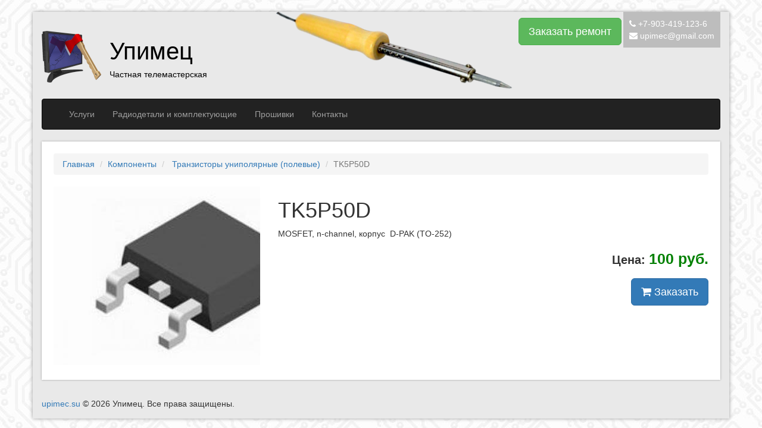

--- FILE ---
content_type: text/html; charset=UTF-8
request_url: https://upimec.su/komponenty/tranzistory-polevye/tk5p50d
body_size: 3024
content:
<!doctype html>
<html lang="ru">
<head>
    <meta charset="UTF-8">
    <title>TK5P50D купить - Упимец</title>
    <meta name="viewport" content="width=device-width, initial-scale=1, maximum-scale=1, user-scalable=no">
    <meta name='yandex-verification' content='477b814c4c3329c6' />
    <meta name="google-site-verification" content="DXnwjppavSqC0Jaz5mdxoexl266zKR3ns4FegjL5eJE" />
        <meta name="keywords" content="Купить TK5P50D">
    <meta name="description" content="MOSFET, n-channel, корпус &nbsp;D-PAK (TO-252)">
    <link rel="stylesheet" href="https://maxcdn.bootstrapcdn.com/bootstrap/3.3.6/css/bootstrap.min.css" integrity="sha384-1q8mTJOASx8j1Au+a5WDVnPi2lkFfwwEAa8hDDdjZlpLegxhjVME1fgjWPGmkzs7" crossorigin="anonymous">
    <link rel="stylesheet" href="https://maxcdn.bootstrapcdn.com/font-awesome/4.5.0/css/font-awesome.min.css">
    <link rel="stylesheet" href="/css/app.css?id=d2c7160309d0b1ac289d">
    <style>
        .autocomplete-suggestions { border: 1px solid #999; background: #FFF; overflow: auto; }
        .autocomplete-suggestion { padding: 2px 5px; white-space: nowrap; overflow: hidden; }
        .autocomplete-selected { background: #F0F0F0; }
        .autocomplete-suggestions strong { font-weight: normal; color: #3399FF; }
        .autocomplete-group { padding: 2px 5px; }
        .autocomplete-group strong { display: block; border-bottom: 1px solid #000; }
    </style>
    <link rel="apple-touch-icon" sizes="76x76" href="/apple-touch-icon.png?v=2">
<link rel="icon" type="image/png" sizes="32x32" href="/favicon-32x32.png?v=2">
<link rel="icon" type="image/png" sizes="16x16" href="/favicon-16x16.png?v=2">
<link rel="manifest" href="/site.webmanifest?v=2">
<link rel="mask-icon" href="/safari-pinned-tab.svg?v=2" color="#5bbad5">
<link rel="shortcut icon" href="/favicon.ico?v=2">
<meta name="msapplication-TileColor" content="#00a300">
<meta name="theme-color" content="#ffffff"></head>
<body>
    <div id="app" class="main-container container">
        <header class="main-header clearfix">
    <a href="/" class="logo" title="На главную">
        <img src="https://upimec.su/img/logo_new.png" alt="Логотип сайта upimec.su" class="site-logo" width="100" height="100"/>

        <span class="site-info">
            <span class="site-name">Упимец</span>

                            <span class="site-slogan">Частная телемастерская</span>
                    </span>
    </a>

    <div class="contacts-block">
    <ul class="contacts-list">
                    <li>
                <i class="fa fa-phone"></i>
                <a href="tel:+79034191236">+7-903-419-123-6</a>
            </li>
        
        <li>
            <i class="fa fa-envelope"></i>
            <a href="mailto:upimec@gmail.com">upimec@gmail.com</a>
        </li>
    </ul>
</div>
    <div class="copper hidden-xs hidden-sm"></div>
    <button @click.prevent="showRepairModal" class="order-repair-btn btn btn-lg btn-success">
        Заказать ремонт
    </button>
</header>        <nav class="navbar navbar-default navbar-inverse">
    <div class="container-fluid">
        <div class="navbar-header">
            <button type="button" class="navbar-toggle collapsed" data-toggle="collapse" data-target="#bs-example-navbar-collapse-1" aria-expanded="false">
                <span class="sr-only">Toggle navigation</span>
                <span class="icon-bar"></span>
                <span class="icon-bar"></span>
                <span class="icon-bar"></span>
            </button>
        </div>

        <div class="collapse navbar-collapse" id="bs-example-navbar-collapse-1">
            <ul class="nav navbar-nav">
                                    <li>
                        <a href="http://upimec.su/page/uslugi">Услуги</a>
                    </li>
                                    <li>
                        <a href="http://upimec.su/komponenty">Радиодетали и комплектующие</a>
                    </li>
                                    <li>
                        <a href="http://upimec.su/blog">Прошивки</a>
                    </li>
                                    <li>
                        <a href="http://upimec.su/page/kontakty">Контакты</a>
                    </li>
                            </ul>
        </div>
    </div>
</nav>
        <div class="page-content">
                        
    <ol class="breadcrumb">
        <li><a href="https://upimec.su">Главная</a></li>
        <li><a href="https://upimec.su/komponenty">Компоненты</a></li>
        <li>
            <a href="https://upimec.su/komponenty/tranzistory-polevye">
                Транзисторы униполярные (полевые)
            </a>
        </li>
        <li class="active">TK5P50D</li>
    </ol>

    <div itemscope itemtype="http://schema.org/Product">
        <div class="row">
            <div class="col-md-4">
                <slider :gallery="true" :options="{
                    gallery: true,
                    item: 1,
                    loop: true,
                    thumbItem: 4,
                    slideMargin: 0,
                    enableDrag: false,
                    currentPagerPosition: 'left'
                }">
                                            <li data-thumb="/system/App/Image/images/000/000/174/thumb/AMS1117.jpg" data-src="/system/App/Image/images/000/000/174/medium/AMS1117.jpg">
                            <img src="/system/App/Image/images/000/000/174/medium/AMS1117.jpg" alt="TK5P50D" itemprop="image">
                        </li>
                                    </slider>
            </div>

            <div class="col-md-8">
                <h1 itemprop="name">TK5P50D</h1>
                <div itemprop="description">
                    <p>MOSFET, n-channel, корпус &nbsp;D-PAK (TO-252)</p>
                </div>

                <div itemprop="offers" itemscope itemtype="http://schema.org/Offer" class="component-price">
                    Цена: <span itemprop="price" class="hightlighted">100 руб.</span>

                    <meta itemprop="priceCurrency" content="RUB">
                    <link itemprop="availability" href="http://schema.org/InStock">
                </div>

                <div class="order-block text-right">
                    <button class="btn btn-primary btn-lg" @click="componentOrderFormShow = true">
                        <i class="fa fa-shopping-cart"></i> Заказать
                    </button>
                </div>

                <modal v-model="componentOrderFormShow" title="Заказ компонента" :footer="false" :backdrop="false">
                    <component-order-form
                            :component="{title: 'TK5P50D'}"
                            action="https://upimec.su/order/185"
                            @created="componentOrderFormShow = false"
                    ></component-order-form>
                </modal>
            </div>
        </div>
    </div>

            </div>

                <footer class="main-footer">
    <a href="/">upimec.su</a> © 2026 Упимец. Все права защищены.
</footer>
        <modal v-model="orderRepairFormShow" title="Заказать ремонт" :footer="false">
            <order-repair-form action="https://upimec.su/repair-request"></order-repair-form>
        </modal>
    </div>

    <script src="/js/app.js?id=4e7dcd4f09333bc47675"></script>
    <script src="//cdnjs.cloudflare.com/ajax/libs/jquery.devbridge-autocomplete/1.4.11/jquery.autocomplete.min.js"></script>

    <script>
        $('#search-input').autocomplete({
            serviceUrl: '/api/search',
            onSelect: function (suggestion) {
                document.location = suggestion.data;
            }
        });
    </script>

            <!-- Yandex.Metrika counter --> <script type="text/javascript"> (function (d, w, c) { (w[c] = w[c] || []).push(function() { try { w.yaCounter37070680 = new Ya.Metrika({ id:37070680, clickmap:true, trackLinks:true, accurateTrackBounce:true, webvisor:true }); } catch(e) { } }); var n = d.getElementsByTagName("script")[0], s = d.createElement("script"), f = function () { n.parentNode.insertBefore(s, n); }; s.type = "text/javascript"; s.async = true; s.src = "https://mc.yandex.ru/metrika/watch.js"; if (w.opera == "[object Opera]") { d.addEventListener("DOMContentLoaded", f, false); } else { f(); } })(document, window, "yandex_metrika_callbacks"); </script> <noscript><div><img src="https://mc.yandex.ru/watch/37070680" style="position:absolute; left:-9999px;" alt="" /></div></noscript> <!-- /Yandex.Metrika counter -->    </body>
</html>